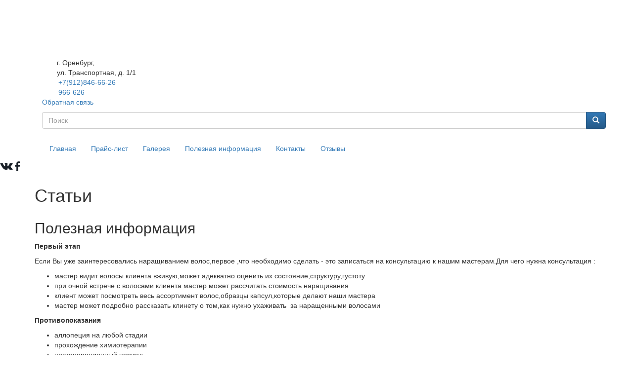

--- FILE ---
content_type: text/html; charset=utf-8
request_url: https://hair-magic56.ru/node/poleznaya-informaciya
body_size: 11277
content:
<!DOCTYPE html>
<html lang="ru" dir="ltr" prefix="og: http://ogp.me/ns# article: http://ogp.me/ns/article# book: http://ogp.me/ns/book# profile: http://ogp.me/ns/profile# video: http://ogp.me/ns/video# product: http://ogp.me/ns/product# content: http://purl.org/rss/1.0/modules/content/ dc: http://purl.org/dc/terms/ foaf: http://xmlns.com/foaf/0.1/ rdfs: http://www.w3.org/2000/01/rdf-schema# sioc: http://rdfs.org/sioc/ns# sioct: http://rdfs.org/sioc/types# skos: http://www.w3.org/2004/02/skos/core# xsd: http://www.w3.org/2001/XMLSchema#">
<head>
  <link rel="profile" href="http://www.w3.org/1999/xhtml/vocab" />
  <meta name="viewport" content="width=device-width, initial-scale=1.0">
  <meta http-equiv="Content-Type" content="text/html; charset=utf-8" />
<link rel="shortcut icon" href="https://hair-magic56.ru/sites/default/files/ponytail-hair.png" type="image/png" />
<meta name="description" content="Полезная информация по наращиванию волос в Оренбурге. Салон Магия волос." />
<meta name="generator" content="Drupal 7 (http://drupal.org)" />
<link rel="canonical" href="https://hair-magic56.ru/node/poleznaya-informaciya" />
<link rel="shortlink" href="https://hair-magic56.ru/node/poleznaya-informaciya" />
<meta property="og:site_name" content="Магия волос" />
<meta property="og:type" content="article" />
<meta property="og:url" content="https://hair-magic56.ru/node/poleznaya-informaciya" />
<meta property="og:title" content="Статьи" />
  <title>Статьи | Магия волос</title>
  
  <style>
@import url("https://hair-magic56.ru/modules/system/system.base.css?szxvk2");
</style>
<style>
@import url("https://hair-magic56.ru/sites/all/modules/jquery_update/replace/ui/themes/base/minified/jquery.ui.core.min.css?szxvk2");
@import url("https://hair-magic56.ru/sites/all/modules/jquery_update/replace/ui/themes/base/minified/jquery.ui.theme.min.css?szxvk2");
</style>
<style>
@import url("https://hair-magic56.ru/sites/all/modules/calendar/css/calendar_multiday.css?szxvk2");
@import url("https://hair-magic56.ru/sites/all/modules/colorbox_node/colorbox_node.css?szxvk2");
@import url("https://hair-magic56.ru/sites/all/modules/commerce_add_to_cart_confirmation/css/commerce_add_to_cart_confirmation.css?szxvk2");
@import url("https://hair-magic56.ru/sites/all/modules/commerce_ajax_cart/css/commerce_ajax_cart.css?szxvk2");
@import url("https://hair-magic56.ru/sites/all/modules/date/date_api/date.css?szxvk2");
@import url("https://hair-magic56.ru/sites/all/modules/date/date_popup/themes/datepicker.1.7.css?szxvk2");
@import url("https://hair-magic56.ru/modules/field/theme/field.css?szxvk2");
@import url("https://hair-magic56.ru/modules/node/node.css?szxvk2");
@import url("https://hair-magic56.ru/sites/all/modules/youtube/css/youtube.css?szxvk2");
@import url("https://hair-magic56.ru/sites/all/modules/views/css/views.css?szxvk2");
@import url("https://hair-magic56.ru/sites/all/modules/back_to_top/css/back_to_top.css?szxvk2");
@import url("https://hair-magic56.ru/sites/all/modules/ckeditor/css/ckeditor.css?szxvk2");
</style>
<style>
@import url("https://hair-magic56.ru/sites/all/libraries/colorbox/example3/colorbox.css?szxvk2");
@import url("https://hair-magic56.ru/sites/all/modules/ctools/css/ctools.css?szxvk2");
</style>
<link type="text/css" rel="stylesheet" href="//cdn.jsdelivr.net/bootstrap/3.3.5/css/bootstrap.css" media="all" />
<link type="text/css" rel="stylesheet" href="//cdn.jsdelivr.net/bootstrap/3.3.5/css/bootstrap-theme.css" media="all" />
<style>
@import url("https://hair-magic56.ru/sites/all/themes/bootstrap/css/3.3.5/overrides.min.css?szxvk2");
@import url("https://hair-magic56.ru/sites/all/themes/bootstrap/css/slick.css?szxvk2");
@import url("https://hair-magic56.ru/sites/all/themes/bootstrap/style.css?szxvk2");
@import url("https://hair-magic56.ru/sites/all/themes/bootstrap/res.css?szxvk2");
</style>
  <link href="https://fonts.googleapis.com/css?family=PT+Sans:400,700" rel="stylesheet">
  <link rel="preconnect" href="https://fonts.googleapis.com">
  <link rel="preconnect" href="https://fonts.gstatic.com" crossorigin>
  <link href="https://fonts.googleapis.com/css2?family=Montserrat:ital,wght@0,100;0,200;0,300;0,400;0,500;0,600;0,700;0,800;0,900;1,100;1,200;1,300;1,400;1,500;1,600;1,700;1,800;1,900&display=swap" rel="stylesheet">
  <link href="https://fonts.googleapis.com/css2?family=Marck+Script&display=swap" rel="stylesheet">
  <!-- HTML5 element support for IE6-8 -->
  <!--[if lt IE 9]>
    <script src="https://cdn.jsdelivr.net/html5shiv/3.7.3/html5shiv-printshiv.min.js"></script>
  <![endif]-->
  <script src="//code.jquery.com/jquery-1.10.2.min.js"></script>
<script>window.jQuery || document.write("<script src='/sites/all/modules/jquery_update/replace/jquery/1.10/jquery.min.js'>\x3C/script>")</script>
<script src="https://hair-magic56.ru/misc/jquery-extend-3.4.0.js?v=1.10.2"></script>
<script src="https://hair-magic56.ru/misc/jquery-html-prefilter-3.5.0-backport.js?v=1.10.2"></script>
<script src="https://hair-magic56.ru/misc/jquery.once.js?v=1.2"></script>
<script src="https://hair-magic56.ru/misc/drupal.js?szxvk2"></script>
<script src="https://hair-magic56.ru/misc/ui/jquery.ui.position-1.13.0-backport.js?v=1.10.2"></script>
<script src="//code.jquery.com/ui/1.10.2/jquery-ui.min.js"></script>
<script>window.jQuery.ui || document.write("<script src='/sites/all/modules/jquery_update/replace/ui/ui/minified/jquery-ui.min.js'>\x3C/script>")</script>
<script src="https://hair-magic56.ru/misc/form-single-submit.js?v=7.99"></script>
<script src="https://hair-magic56.ru/misc/ajax.js?v=7.99"></script>
<script src="https://hair-magic56.ru/sites/all/modules/jquery_update/js/jquery_update.js?v=0.0.1"></script>
<script src="//cdn.jsdelivr.net/bootstrap/3.3.5/js/bootstrap.js"></script>
<script src="https://hair-magic56.ru/sites/all/modules/admin_menu/admin_devel/admin_devel.js?szxvk2"></script>
<script src="https://hair-magic56.ru/sites/all/modules/commerce_add_to_cart_confirmation/js/commerce_add_to_cart_confirmation.js?szxvk2"></script>
<script src="https://hair-magic56.ru/sites/all/modules/entityreference/js/entityreference.js?szxvk2"></script>
<script src="https://hair-magic56.ru/sites/all/modules/back_to_top/js/back_to_top.js?szxvk2"></script>
<script src="https://hair-magic56.ru/sites/default/files/languages/ru_brrzVok6SAqKpyQr6VksLJ2rgTta4RN-9UiHMGq2sAw.js?szxvk2"></script>
<script src="https://hair-magic56.ru/sites/all/libraries/colorbox/jquery.colorbox-min.js?szxvk2"></script>
<script src="https://hair-magic56.ru/sites/all/modules/colorbox/js/colorbox.js?szxvk2"></script>
<script src="https://hair-magic56.ru/sites/all/modules/colorbox/js/colorbox_load.js?szxvk2"></script>
<script src="https://hair-magic56.ru/sites/all/modules/colorbox/js/colorbox_inline.js?szxvk2"></script>
<script src="https://hair-magic56.ru/sites/all/modules/field_group/field_group.js?szxvk2"></script>
<script src="https://hair-magic56.ru/sites/all/themes/bootstrap/js/misc/_progress.js?v=7.99"></script>
<script src="https://hair-magic56.ru/sites/all/modules/colorbox_node/colorbox_node.js?szxvk2"></script>
<script src="https://hair-magic56.ru/sites/all/themes/bootstrap/js/slick.min.js?szxvk2"></script>
<script src="https://hair-magic56.ru/sites/all/themes/bootstrap/vk.js?szxvk2"></script>
<script src="https://hair-magic56.ru/sites/all/themes/bootstrap/js/misc/ajax.js?szxvk2"></script>
<script>jQuery.extend(Drupal.settings, {"basePath":"\/","pathPrefix":"","setHasJsCookie":0,"ajaxPageState":{"theme":"bootstrap","theme_token":"ICLiWwfuIB7rKwa-0LRJCUKFFLVD3KzvP3cXvbJKjb8","jquery_version":"1.10","js":{"sites\/all\/modules\/commerce_ajax_cart\/js\/commerce_ajax_cart.js":1,"sites\/all\/themes\/bootstrap\/js\/bootstrap.js":1,"\/\/code.jquery.com\/jquery-1.10.2.min.js":1,"0":1,"misc\/jquery-extend-3.4.0.js":1,"misc\/jquery-html-prefilter-3.5.0-backport.js":1,"misc\/jquery.once.js":1,"misc\/drupal.js":1,"misc\/ui\/jquery.ui.position-1.13.0-backport.js":1,"\/\/code.jquery.com\/ui\/1.10.2\/jquery-ui.min.js":1,"1":1,"misc\/form-single-submit.js":1,"misc\/ajax.js":1,"sites\/all\/modules\/jquery_update\/js\/jquery_update.js":1,"\/\/cdn.jsdelivr.net\/bootstrap\/3.3.5\/js\/bootstrap.js":1,"sites\/all\/modules\/admin_menu\/admin_devel\/admin_devel.js":1,"sites\/all\/modules\/commerce_add_to_cart_confirmation\/js\/commerce_add_to_cart_confirmation.js":1,"sites\/all\/modules\/entityreference\/js\/entityreference.js":1,"sites\/all\/modules\/back_to_top\/js\/back_to_top.js":1,"public:\/\/languages\/ru_brrzVok6SAqKpyQr6VksLJ2rgTta4RN-9UiHMGq2sAw.js":1,"sites\/all\/libraries\/colorbox\/jquery.colorbox-min.js":1,"sites\/all\/modules\/colorbox\/js\/colorbox.js":1,"sites\/all\/modules\/colorbox\/js\/colorbox_load.js":1,"sites\/all\/modules\/colorbox\/js\/colorbox_inline.js":1,"sites\/all\/modules\/field_group\/field_group.js":1,"sites\/all\/themes\/bootstrap\/js\/misc\/_progress.js":1,"sites\/all\/modules\/colorbox_node\/colorbox_node.js":1,"sites\/all\/themes\/bootstrap\/js\/slick.min.js":1,"sites\/all\/themes\/bootstrap\/vk.js":1,"sites\/all\/themes\/bootstrap\/js\/misc\/ajax.js":1},"css":{"modules\/system\/system.base.css":1,"misc\/ui\/jquery.ui.core.css":1,"misc\/ui\/jquery.ui.theme.css":1,"sites\/all\/modules\/calendar\/css\/calendar_multiday.css":1,"sites\/all\/modules\/colorbox_node\/colorbox_node.css":1,"sites\/all\/modules\/commerce_add_to_cart_confirmation\/css\/commerce_add_to_cart_confirmation.css":1,"sites\/all\/modules\/commerce_ajax_cart\/css\/commerce_ajax_cart.css":1,"sites\/all\/modules\/date\/date_api\/date.css":1,"sites\/all\/modules\/date\/date_popup\/themes\/datepicker.1.7.css":1,"modules\/field\/theme\/field.css":1,"modules\/node\/node.css":1,"sites\/all\/modules\/youtube\/css\/youtube.css":1,"sites\/all\/modules\/views\/css\/views.css":1,"sites\/all\/modules\/back_to_top\/css\/back_to_top.css":1,"sites\/all\/modules\/ckeditor\/css\/ckeditor.css":1,"sites\/all\/libraries\/colorbox\/example3\/colorbox.css":1,"sites\/all\/modules\/ctools\/css\/ctools.css":1,"\/\/cdn.jsdelivr.net\/bootstrap\/3.3.5\/css\/bootstrap.css":1,"\/\/cdn.jsdelivr.net\/bootstrap\/3.3.5\/css\/bootstrap-theme.css":1,"sites\/all\/themes\/bootstrap\/css\/3.3.5\/overrides.min.css":1,"sites\/all\/themes\/bootstrap\/css\/slick.css":1,"sites\/all\/themes\/bootstrap\/style.css":1,"sites\/all\/themes\/bootstrap\/res.css":1}},"colorbox":{"transition":"elastic","speed":"250","opacity":"0.75","slideshow":true,"slideshowAuto":false,"slideshowSpeed":"2500","slideshowStart":"\u0417\u0430\u043f\u0443\u0441\u0442\u0438\u0442\u044c \u0441\u043b\u0430\u0439\u0434-\u0448\u043e\u0443","slideshowStop":"\u041e\u0441\u0442\u0430\u043d\u043e\u0432\u0438\u0442\u044c \u0441\u043b\u0430\u0439\u0434-\u0448\u043e\u0443","current":"{current} of {total}","previous":"\u00ab \u041d\u0430\u0437\u0430\u0434","next":"\u0412\u043f\u0435\u0440\u0435\u0434 \u00bb","close":"\u0417\u0430\u043a\u0440\u044b\u0442\u044c","overlayClose":true,"returnFocus":true,"maxWidth":"100%","maxHeight":"98%","initialWidth":"300","initialHeight":"250","fixed":true,"scrolling":true,"mobiledetect":false,"mobiledevicewidth":"480px"},"jcarousel":{"ajaxPath":"\/jcarousel\/ajax\/views"},"facetapi":{"view_args":{"articles:page":[]},"exposed_input":{"articles:page":[]},"view_path":{"articles:page":"node\/poleznaya-informaciya"},"view_dom_id":{"articles:page":"b9e1c96290b7117848c74dfafa36dc7d"}},"field_group":{"div":"teaser"},"back_to_top":{"back_to_top_button_trigger":"50","back_to_top_button_text":"Back to top","#attached":{"library":[["system","ui"]]}},"urlIsAjaxTrusted":{"\/node\/poleznaya-informaciya":true},"colorbox_node":{"width":"600px","height":"600px"},"commerce_ajax_cart":{"position":{"my":"left top","at":"left bottom","collision":""},"update_url":"\/cart\/ajax\/update","update_url_block":"\/cart\/ajax\/block","ajax_url":"\/cart\/ajax","text":"There is no product in your cart"},"bootstrap":{"anchorsFix":"0","anchorsSmoothScrolling":"0","formHasError":1,"popoverEnabled":1,"popoverOptions":{"animation":1,"html":0,"placement":"right","selector":"","trigger":"click","triggerAutoclose":1,"title":"","content":"","delay":0,"container":"body"},"tooltipEnabled":1,"tooltipOptions":{"animation":1,"html":0,"placement":"auto left","selector":"","trigger":"hover focus","delay":0,"container":"body"}}});</script>
</head>
<body class="html not-front not-logged-in no-sidebars page-node page-node-poleznaya-informaciya i18n-ru">
  <div id="skip-link">
    <a href="#main-content" class="element-invisible element-focusable">Перейти к основному содержанию</a>
  </div>
    
<header id="navbar">
  <div class="header_block">
    <div class="container">
      <div class="navbar-header">
                  <button type="button" class="navbar-toggle" data-toggle="collapse" data-target="#navbar-collapse">
            <span class="sr-only">Toggle navigation</span>
            <span class="icon-bar"></span>
            <span class="icon-bar"></span>
            <span class="icon-bar"></span>
          </button>
              </div>    
      <div class="container">
          <div class="region region-header">
    <section id="block-block-10" class="block block-block clearfix">

      
  <p><a href="/"><img alt="" src="/ckfinder/userfiles/images/logo-header.png" /></a></p>

</section>
<section id="block-block-12" class="block block-block clearfix">

      
  <table cellpadding="1" cellspacing="1">
<tbody>
<tr>
<td><img alt="" src="/ckfinder/userfiles/images/geo.png" style="height:40px; width:30px" /></td>
<td>г. Оренбург,<br />
			ул. Транспортная, д. 1/1</td>
</tr>
</tbody>
</table>

</section>
<section id="block-block-13" class="block block-block clearfix">

      
  <table cellpadding="1" cellspacing="1">
<tbody>
<tr>
<td><img alt="" src="/ckfinder/userfiles/images/phone.png" style="height:35px; width:33px" /></td>
<td><a class="phone" href="tel:+79128466626">+7(912)846-66-26</a><br />
			<a class="phone" href="tel:+73532966626">966-626</a></td>
</tr>
</tbody>
</table>

</section>
<section id="block-block-14" class="block block-block clearfix">

      
  <p><a class="art-button colorbox-node" href="/content/ostavte-zayavku?width=350&amp;height=400">Обратная связь</a></p>

</section>
<section id="block-search-form" class="block block-search clearfix">

      
  <form class="form-search content-search" action="/node/poleznaya-informaciya" method="post" id="search-block-form" accept-charset="UTF-8"><div><div>
      <div class="element-invisible">Форма поиска</div>
    <div class="input-group"><input title="Введите ключевые слова для поиска." placeholder="Поиск" class="form-control form-text" type="text" id="edit-search-block-form--2" name="search_block_form" value="" size="15" maxlength="128" /><span class="input-group-btn"><button type="submit" class="btn btn-primary"><span class="icon glyphicon glyphicon-search" aria-hidden="true"></span>
</button></span></div><div class="form-actions form-wrapper form-group" id="edit-actions"><button class="element-invisible btn btn-default form-submit" type="submit" id="edit-submit" name="op" value="Поиск">Поиск</button>
</div><input type="hidden" name="form_build_id" value="form-BAL1jU4TN609uwpa2ZR__mz6YpG2xOBoS1daUotWHzg" />
<input type="hidden" name="form_id" value="search_block_form" />
</div>
</div></form>
</section>
  </div>
      </div>
      <div class="mainmemu">
                  <div class="navbar-collapse collapse" id="navbar-collapse">
            <nav role="navigation">
                              <ul class="menu nav navbar-nav"><li class="first leaf"><a href="/" title="">Главная</a></li>
<li class="leaf"><a href="/node/prays-list">Прайс-лист</a></li>
<li class="leaf"><a href="/node/galereya">Галерея</a></li>
<li class="leaf active-trail active"><a href="/node/poleznaya-informaciya" class="active-trail active">Полезная информация</a></li>
<li class="leaf"><a href="/node/kontakty">Контакты</a></li>
<li class="last leaf"><a href="/reviews">Отзывы</a></li>
</ul>                          </nav>
          </div>
                      </div>
    </div>
  </div>
      <div id="banner1">
        <div class="region region-banner1">
    <section id="block-block-11" class="block block-block clearfix">

      
  <p><a href="https://vk.com/hairmagic56" target="_blank"><img alt="" src="/ckfinder/userfiles/images/vk.png" /></a>&nbsp;<a href="https://m.facebook.com/hairmagic56/?ref=bookmarks" target="_blank"><img alt="" src="/ckfinder/userfiles/images/f.png" /></a></p>

</section>
  </div>
	  </div>
  
</header>



<div class="main">
<div class="main-container container">

  <div class="row">

    
    <section class="col-sm-12">
                  <a id="main-content"></a>
                    <h1>Статьи</h1>
                                                          <div class="region region-content">
    <section id="block-block-19" class="block block-block clearfix">

        <h2 class="block-title">Полезная информация</h2>
    
  <p><strong>Первый этап</strong></p>
<p>Если Вы уже заинтересовались наращиванием волос,первое ,что необходимо сделать - это записаться на консультацию к нашим мастерам.Для чего нужна консультация :</p>
<ul>
<li>мастер видит волосы клиента вживую,может адекватно оценить их состояние,структуру,густоту</li>
<li>при очной встрече с волосами клиента мастер может рассчитать стоимость наращивания</li>
<li>клиент может посмотреть весь ассортимент волос,образцы капсул,которые делают наши мастера&nbsp;</li>
<li>мастер может подробно рассказать клинету о том,как нужно ухаживать&nbsp; за наращенными волосами</li>
</ul>
<p><strong>Противопоказания</strong></p>
<ul>
<li>аллопеция на любой стадии</li>
<li>прохождение химиотерапии</li>
<li>постоперационный период</li>
<li>резкий гормональный сбой</li>
<li>любое кожное заболевание в области волосистой части головы</li>
<li>повышенная чувствительность&nbsp; кожи головы</li>
<li>низкий болевой порог&nbsp;</li>
</ul>
<p><strong>Как ухаживать за волосами после наращивания:</strong></p>
<ul>
<li>Не стоит мыть волосы в первый день после наращивания</li>
<li>Мыть голову следует только в вертикальном положении ,не запрокидывая вниз голову</li>
<li>Использование увлажняющих средств (масок, масел, гелей и пр.) приемлемо только по длине волос. Состав&nbsp;не должен попадать на кератиновые капсулы,&nbsp;это может привести к размягчению кератина и потере прядей донорских волос.</li>
<li>После мытья головы вытирать волосы следует промакивающими движениями, без скручивания.</li>
<li>Перед сном следует заплести волосы в косу,не ложиться спать с влажными волосами!</li>
<li>Расчесывать волосы следует специальной силиконовой расческой,которая&nbsp;не травмирует капсулы и не рвет волосы,если они запутались</li>
<li>Волосы можно сушить феном,выпрямлять утюжком,завивать плойкой,но не задевая горячими приборами капсулы</li>
</ul>

</section>
<section id="block-system-main" class="block block-system clearfix">

      
  <div class="view view-articles view-id-articles view-display-id-page view-dom-id-b9e1c96290b7117848c74dfafa36dc7d">
        
  
  
      <div class="view-content">
        <div class="views-row views-row-1 views-row-odd views-row-first">
    <div  about="/article/plyusy-i-minusy-narashchivaniya-volos" typeof="sioc:Item foaf:Document" class="ds-1col node node-article node-teaser view-mode-teaser clearfix">

  
  <div class="group-right field-group-div"><div class="field field-name-title field-type-ds field-label-hidden"><div class="field-items"><div class="field-item even" property="dc:title"><h2>Плюсы и минусы наращивания волос</h2></div></div></div><div class="field field-name-body field-type-text-with-summary field-label-hidden"><div class="field-items"><div class="field-item even" property="content:encoded"><p>В поиске идеаль<img alt="Наращивание волос в Оренбурге" src="/ckfinder/userfiles/images/narashchivanie-volos(2).png" style="float:left; height:267px; margin:10px 14px; width:400px" />ного образа многие обращаются к наращиванию волос, стремясь к удлинению или увеличению объема своей прически. Однако перед тем, как решиться на этот шаг, стоит взвесить все за и против. Рассмотрим, стоит ли наращивать волосы, и какие факторы следует учитывать при принятии решения.</p>
<h2><span style="font-size:16px"><strong>Плюсы наращивания волос:</strong></span></h2>
<p><strong>Увеличение объема и длины:</strong> Наращенные волосы могут значительно увеличить объем прически и добавить желаемой длины. Это особенно актуально для тех, кто мечтает о густых и длинных волосах, но столкнулся с проблемой их медленного роста.</p></div></div></div><div class="field field-name-post-date field-type-ds field-label-inline clearfix"><div class="field-label">Дата публикации:&nbsp;</div><div class="field-items"><div class="field-item even">07-03-2024</div></div></div><div class="field field-name-node-link field-type-ds field-label-hidden"><div class="field-items"><div class="field-item even"><a href="/article/plyusy-i-minusy-narashchivaniya-volos" class="art-button">Подробнее</a></div></div></div></div></div>

  </div>
  <div class="views-row views-row-2 views-row-even">
    <div  about="/article/sekrety-sochetaniya-cveta-pri-narashchivanii-volos" typeof="sioc:Item foaf:Document" class="ds-1col node node-article node-teaser view-mode-teaser clearfix">

  
  <div class="group-right field-group-div"><div class="field field-name-title field-type-ds field-label-hidden"><div class="field-items"><div class="field-item even" property="dc:title"><h2>Секреты сочетания цвета при наращивании волос</h2></div></div></div><div class="field field-name-body field-type-text-with-summary field-label-hidden"><div class="field-items"><div class="field-item even" property="content:encoded"><p>В мире моды и стиля цвет волос играет важнейшую роль, определяя общий облик и выражая индивидуальность. Для тех, кто прибегает к наращиванию волос, правильный выбор цвета — ключ к созданию гармон<img alt="" src="/ckfinder/userfiles/images/6526.png" style="float:right; height:199px; width:300px" />ичного и неповторимого образа. Давайте рассмотрим несколько секретов, которые помогут вам выбрать подходящий цвет наращенных волос и достичь идеального сочетания с вашим стилем.</p></div></div></div><div class="field field-name-post-date field-type-ds field-label-inline clearfix"><div class="field-label">Дата публикации:&nbsp;</div><div class="field-items"><div class="field-item even">08-12-2023</div></div></div><div class="field field-name-node-link field-type-ds field-label-hidden"><div class="field-items"><div class="field-item even"><a href="/article/sekrety-sochetaniya-cveta-pri-narashchivanii-volos" class="art-button">Подробнее</a></div></div></div></div></div>

  </div>
  <div class="views-row views-row-3 views-row-odd">
    <div  about="/article/pokrasit-volosy-potom-narastit" typeof="sioc:Item foaf:Document" class="ds-1col node node-article node-teaser view-mode-teaser clearfix">

  
  <div class="group-right field-group-div"><div class="field field-name-title field-type-ds field-label-hidden"><div class="field-items"><div class="field-item even" property="dc:title"><h2>Покрасить волосы, а потом нарастить?</h2></div></div></div><div class="field field-name-body field-type-text-with-summary field-label-hidden"><div class="field-items"><div class="field-item even" property="content:encoded"><p><img alt="" src="/ckfinder/userfiles/images/narasORokras.png" style="float:left; height:300px; margin-left:15px; margin-right:15px; width:300px" />Обилие парикмахерских услуг позволяет создавать яркий, стильный и уникальный образ. Наращивание волос - популярная процедура по преображению внешности. С ее помощью можно не только подчеркнуть, но и открыть у себя новые черты лица, и за счет этого сделать его выразительным. Помимо этого приобретенная густота и длина волос придает уверенности их обладательнице, что не может не сказаться положительно на общем внешнем виде и подаче себя.</p>
<p>Однако существует ряд вопросов, которые могут останавливать на пути к желаемой длине волос. Один из самых волнующих –  «Что следует делать сначала: нарастить волосы, а потом покрасить или наоборот?»</p></div></div></div><div class="field field-name-post-date field-type-ds field-label-inline clearfix"><div class="field-label">Дата публикации:&nbsp;</div><div class="field-items"><div class="field-item even">06-04-2023</div></div></div><div class="field field-name-node-link field-type-ds field-label-hidden"><div class="field-items"><div class="field-item even"><a href="/article/pokrasit-volosy-potom-narastit" class="art-button">Подробнее</a></div></div></div></div></div>

  </div>
  <div class="views-row views-row-4 views-row-even">
    <div  about="/article/zametny-li-narashchennye-volosy" typeof="sioc:Item foaf:Document" class="ds-1col node node-article node-teaser view-mode-teaser clearfix">

  
  <div class="group-right field-group-div"><div class="field field-name-title field-type-ds field-label-hidden"><div class="field-items"><div class="field-item even" property="dc:title"><h2>Заметны ли наращенные волосы?</h2></div></div></div><div class="field field-name-body field-type-text-with-summary field-label-hidden"><div class="field-items"><div class="field-item even" property="content:encoded"><p><img alt="" src="/ckfinder/userfiles/images/hair21.png" style="float:right; height:229px; width:400px" />Прежде чем решиться на наращивание, многие девушки задаются вопросом, насколько заметны наращенные волосы, и не будут ли видны капсулы. Развенчиваем мифы и рассказываем, в каких ситуациях действительно могут быть видны капсулы.</p>
<p>Итак, видны ли после наращивания капсулы в волосах? Короткий ответ: нет. И вот почему:</p>
<p>Если вы собираетесь делать капсульное наращивание, помните о том, что волосы крепятся небольшими прядями, а значит, и капсулы, которые их удерживают — совсем маленькие. К тому же обычно они подбираются под цвет волос, поэтому чтобы заметить их, нужно как следует присматриваться и знать, что искать.</p></div></div></div><div class="field field-name-post-date field-type-ds field-label-inline clearfix"><div class="field-label">Дата публикации:&nbsp;</div><div class="field-items"><div class="field-item even">19-09-2022</div></div></div><div class="field field-name-node-link field-type-ds field-label-hidden"><div class="field-items"><div class="field-item even"><a href="/article/zametny-li-narashchennye-volosy" class="art-button">Подробнее</a></div></div></div></div></div>

  </div>
  <div class="views-row views-row-5 views-row-odd">
    <div  about="/article/srok-sluzhby-narashchennyh-volos" typeof="sioc:Item foaf:Document" class="ds-1col node node-article node-teaser view-mode-teaser clearfix">

  
  <div class="group-right field-group-div"><div class="field field-name-title field-type-ds field-label-hidden"><div class="field-items"><div class="field-item even" property="dc:title"><h2>Срок службы наращенных волос</h2></div></div></div><div class="field field-name-body field-type-text-with-summary field-label-hidden"><div class="field-items"><div class="field-item even" property="content:encoded"><p><img alt="" src="/ckfinder/userfiles/images/hair_extensions11.png" style="float:left; height:229px; margin-left:10px; margin-right:10px; width:400px" />Мы уже знаем, что то, сколько прослужат наращенные волосы, во многом зависит от правильного ухода и опыта специалиста, который делает наращивание. Разумеется, чтобы долго прослужить, волосы должны быть качественными, а мастер должен разбираться в своей работе.</p>
<p>Но не только эти параметры влияют на срок службы волос — он меняется в зависимости от выбранной техники наращивания или даже от текстуры собственных волос. Вот что влияет на срок службы наращенных волос:</p></div></div></div><div class="field field-name-post-date field-type-ds field-label-inline clearfix"><div class="field-label">Дата публикации:&nbsp;</div><div class="field-items"><div class="field-item even">07-09-2022</div></div></div><div class="field field-name-node-link field-type-ds field-label-hidden"><div class="field-items"><div class="field-item even"><a href="/article/srok-sluzhby-narashchennyh-volos" class="art-button">Подробнее</a></div></div></div></div></div>

  </div>
  <div class="views-row views-row-6 views-row-even">
    <div  about="/article/nuzhen-li-narashchennym-volosam-uhod" typeof="sioc:Item foaf:Document" class="ds-1col node node-article node-teaser view-mode-teaser clearfix">

  
  <div class="group-right field-group-div"><div class="field field-name-title field-type-ds field-label-hidden"><div class="field-items"><div class="field-item even" property="dc:title"><h2>Нужен ли наращенным волосам уход</h2></div></div></div><div class="field field-name-body field-type-text-with-summary field-label-hidden"><div class="field-items"><div class="field-item even" property="content:encoded"><p><img alt="уход за наращенными волосами" src="/ckfinder/userfiles/images/hair_extensions1.png" style="float:right; height:225px; width:400px" />Наращенные волосы не получают питания и поэтому изначально слабее «родных» волос, а потому требуют должного ухода — без него никакое наращивание не прослужит долго. Делимся советами, как продлить срок жизни наращенных волос.</p></div></div></div><div class="field field-name-post-date field-type-ds field-label-inline clearfix"><div class="field-label">Дата публикации:&nbsp;</div><div class="field-items"><div class="field-item even">02-08-2022</div></div></div><div class="field field-name-node-link field-type-ds field-label-hidden"><div class="field-items"><div class="field-item even"><a href="/article/nuzhen-li-narashchennym-volosam-uhod" class="art-button">Подробнее</a></div></div></div></div></div>

  </div>
  <div class="views-row views-row-7 views-row-odd">
    <div  about="/article/kakimi-rascheskami-mozhno-polzovatsya-posle-narashchivaniya" typeof="sioc:Item foaf:Document" class="ds-1col node node-article node-teaser view-mode-teaser clearfix">

  
  <div class="group-right field-group-div"><div class="field field-name-title field-type-ds field-label-hidden"><div class="field-items"><div class="field-item even" property="dc:title"><h2>Какими расческами можно пользоваться после наращивания</h2></div></div></div><div class="field field-name-body field-type-text-with-summary field-label-hidden"><div class="field-items"><div class="field-item even" property="content:encoded"><p><img alt="" src="/ckfinder/userfiles/images/hairbrush.png" style="float:left; height:250px; margin-left:5px; margin-right:5px; width:400px" />Наращивание волос — это не только красивые, длинные и густые волосы, но и определенная ответственность за их состояние. Мастер может провести процедуру наращивания, но ухаживать за ними уже вам. Одна из обязательных ступеней ухода — это расчесывание волос. Чтобы волосы сохраняли прежний ухоженный вид, расчесывать их необходимо регулярно, 3-4 раза в день, но не так, как привыкли многие. </p>
<p>Первое, о чем мы обязаны сказать: от старой расчески, скорее всего, придется избавиться. Наращенным прядям не подойдут расчески из пластика и металла: они повреждают капсулы, из-за чего волосы могут начать выпадать. Также у расчески не должно быть массажных шариков на конце: они могут зацепиться за капсулы.</p></div></div></div><div class="field field-name-post-date field-type-ds field-label-inline clearfix"><div class="field-label">Дата публикации:&nbsp;</div><div class="field-items"><div class="field-item even">26-07-2022</div></div></div><div class="field field-name-node-link field-type-ds field-label-hidden"><div class="field-items"><div class="field-item even"><a href="/article/kakimi-rascheskami-mozhno-polzovatsya-posle-narashchivaniya" class="art-button">Подробнее</a></div></div></div></div></div>

  </div>
  <div class="views-row views-row-8 views-row-even">
    <div  about="/node/skolko-stoit-narastit-volosy-v-orenburge" typeof="sioc:Item foaf:Document" class="ds-1col node node-article node-teaser view-mode-teaser clearfix">

  
  <div class="group-right field-group-div"><div class="field field-name-title field-type-ds field-label-hidden"><div class="field-items"><div class="field-item even" property="dc:title"><h2>Наращивание волос в Оренбурге - цены</h2></div></div></div><div class="field field-name-body field-type-text-with-summary field-label-hidden"><div class="field-items"><div class="field-item even" property="content:encoded"><p><img alt="Стоимость наращивания волос" src="/ckfinder/userfiles/images/7887.jpg" style="float:right; height:250px; margin-left:10px; margin-right:10px; width:400px" />Давайте разберемся в вопросе «сколько стоит нарастить волосы в Оренбурге?» вместе с салоном «Magic Studio».</p>
<p>Цена на наращивание волос зависит от нескольких важных факторов:</p>
<ul><li>стоимость работа мастера</li>
<li>категория донорских волос</li>
<li>желаемая длина</li>
</ul><p>Для того чтобы дать окончательный и полный ответ на вопрос «сколько стоит наращивание волос» необходимо разобраться в каждом пункте.</p></div></div></div><div class="field field-name-post-date field-type-ds field-label-inline clearfix"><div class="field-label">Дата публикации:&nbsp;</div><div class="field-items"><div class="field-item even">03-02-2016</div></div></div><div class="field field-name-node-link field-type-ds field-label-hidden"><div class="field-items"><div class="field-item even"><a href="/node/skolko-stoit-narastit-volosy-v-orenburge" class="art-button">Подробнее</a></div></div></div></div></div>

  </div>
  <div class="views-row views-row-9 views-row-odd">
    <div  about="/node/narashchivanie-volos-vred-ili-polza" typeof="sioc:Item foaf:Document" class="ds-1col node node-article node-teaser view-mode-teaser clearfix">

  
  <div class="group-right field-group-div"><div class="field field-name-title field-type-ds field-label-hidden"><div class="field-items"><div class="field-item even" property="dc:title"><h2>Наращивание волос: вред или польза?</h2></div></div></div><div class="field field-name-body field-type-text-with-summary field-label-hidden"><div class="field-items"><div class="field-item even" property="content:encoded"><p><img alt="" src="/ckfinder/userfiles/images/546.jpg" style="float:right; height:266px; margin-left:10px; margin-right:10px; width:400px" />Очень много протеворечивых отзывов о наращивании волос...</p>
<p>Если вы введете в поисковую строку фразу «наращенные волосы вред» вы увидите множество неприятных фотографий и скорее всего плохих отзывов. Но справедливы ли они? В этом вопросе стоит разобраться.</p>
<p>К последствиям наращивания чаще всего относят чрезмерное выпадение волос,частичное облысение,болевые ощущения.И такие проблемы действительно могут возникнуть, но только при некачественном наращивании,неправильном домашнем уходе.Мастер при наращивании должден соблюдать вcе нюансы техники  наращивания ,чтобы не  перегрузить волосы клиента.</p>
<p>Результатом наращивания волос должен стать прекрасный визуальный эффект, комфортные ощущения.</p></div></div></div><div class="field field-name-post-date field-type-ds field-label-inline clearfix"><div class="field-label">Дата публикации:&nbsp;</div><div class="field-items"><div class="field-item even">03-02-2016</div></div></div><div class="field field-name-node-link field-type-ds field-label-hidden"><div class="field-items"><div class="field-item even"><a href="/node/narashchivanie-volos-vred-ili-polza" class="art-button">Подробнее</a></div></div></div></div></div>

  </div>
  <div class="views-row views-row-10 views-row-even views-row-last">
    <div  about="/node/kupit-naturalnye-volosy-slavyanskie-klassa-lux" typeof="sioc:Item foaf:Document" class="ds-1col node node-article node-teaser view-mode-teaser clearfix">

  
  <div class="group-right field-group-div"><div class="field field-name-title field-type-ds field-label-hidden"><div class="field-items"><div class="field-item even" property="dc:title"><h2>Купить натуральные волосы, славянские класса &quot;Lux&quot;</h2></div></div></div><div class="field field-name-body field-type-text-with-summary field-label-hidden"><div class="field-items"><div class="field-item even" property="content:encoded"><p><img alt="" src="/ckfinder/userfiles/images/1445889776_volosy1.jpg" style="float:left; height:267px; margin-left:10px; margin-right:10px; width:400px" />В Оренбурге <strong>купить натуральные волосы</strong> хорошего качества вы можете в Magic studio. Мы предлагаем своим покупательницам славянские волосы,а так детские и южно-русские.</p>
<p>Обратите внимание и на то, что если вы ищите качественные славянские волосы для наращивания, чтобы сэкономить на их покупке у мастера в салоне – мы сделаем вам выгодное предложение в виде бесплатного наращивания у наших опытных мастеров.</p></div></div></div><div class="field field-name-post-date field-type-ds field-label-inline clearfix"><div class="field-label">Дата публикации:&nbsp;</div><div class="field-items"><div class="field-item even">22-12-2015</div></div></div><div class="field field-name-node-link field-type-ds field-label-hidden"><div class="field-items"><div class="field-item even"><a href="/node/kupit-naturalnye-volosy-slavyanskie-klassa-lux" class="art-button">Подробнее</a></div></div></div></div></div>

  </div>
    </div>
  
      <div class="text-center"><ul class="pagination"><li class="active"><span>1</span></li>
<li><a title="На страницу номер 2" href="/node/poleznaya-informaciya?page=1">2</a></li>
<li><a title="На страницу номер 3" href="/node/poleznaya-informaciya?page=2">3</a></li>
<li><a title="На страницу номер 4" href="/node/poleznaya-informaciya?page=3">4</a></li>
<li class="next"><a title="На следующую страницу" href="/node/poleznaya-informaciya?page=1">следующая ›</a></li>
<li class="pager-last"><a title="На последнюю страницу" href="/node/poleznaya-informaciya?page=3">последняя »</a></li>
</ul></div>  
  
  
  
  
</div>
</section>
<section id="block-block-20" class="block block-block clearfix">

      
  <p>Запись на консультацию для расчета стоимости по телефону<br />
<a href="tel:+73532966626">966-626</a></p>

</section>
  </div>
    </section>

    
  </div>
</div>
</div>



<div id="foot">
  <footer class="container">
      <div class="region region-footer">
    <section id="block-block-16" class="block block-block clearfix">

      
  <p><a href="/"><img alt="" src="/ckfinder/userfiles/images/logo-header.png" /></a></p>

</section>
<section id="block-block-17" class="block block-block clearfix">

      
  <table cellpadding="1" cellspacing="1">
<tbody>
<tr>
<td><img alt="" src="/ckfinder/userfiles/images/geo.png" style="height:40px; width:30px" /></td>
<td>г. Оренбург,<br />
			ул. Транспортная, д. 1/1</td>
</tr>
</tbody>
</table>

</section>
<section id="block-block-18" class="block block-block clearfix">

      
  <table cellpadding="1" cellspacing="1">
<tbody>
<tr>
<td><img alt="" src="/ckfinder/userfiles/images/phone.png" style="height:35px; width:33px" /></td>
<td><a class="phone" href="tel:+79128466626">+7(912)846-66-26</a><br />
			<a class="phone" href="tel:+73532966626">966-626</a></td>
</tr>
</tbody>
</table>

</section>
<section id="block-block-22" class="block block-block clearfix">

      
  <p><a class="art-button colorbox-node" href="/content/ostavte-zayavku?width=350&amp;height=400">Обратный звонок</a></p>

</section>
<section id="block-menu-block-1" class="block block-menu-block clearfix">

      
  <div class="menu-block-wrapper menu-block-1 menu-name-main-menu parent-mlid-0 menu-level-1">
  <ul class="menu nav"><li class="first leaf menu-mlid-219"><a href="/" title="">Главная</a></li>
<li class="leaf menu-mlid-7496"><a href="/node/prays-list">Прайс-лист</a></li>
<li class="leaf menu-mlid-7499"><a href="/node/galereya">Галерея</a></li>
<li class="leaf active-trail active menu-mlid-7500 active"><a href="/node/poleznaya-informaciya" class="active-trail active">Полезная информация</a></li>
<li class="leaf menu-mlid-7501"><a href="/node/kontakty">Контакты</a></li>
<li class="last leaf menu-mlid-7528"><a href="/reviews">Отзывы</a></li>
</ul></div>

</section>
<section id="block-block-24" class="block block-block clearfix">

      
  <div class="alert_metrika">
   <div class="container">
     <p><strong>Мы используем Яндекс Метрику</strong></p>
<p>Этот сайт использует сервис веб-аналитики Яндекс Метрика, предоставляемый ООО «ЯНДЕКС», с использованием файлов cookie для анализа пользовательской активности. Собранная информация не идентифицирует вас, но помогает нам улучшить работу сайта. Информация может передаваться и храниться на серверах Яндекса в РФ и ЕЭЗ и будет обработана согласно Условиям использования Яндекс Метрики.</p>
<p>Вы можете отключить cookie в настройках браузера или воспользоваться <a target="_new" href="https://yandex.ru/support/metrika/general/opt-out.html">инструментом отказа</a>. Продолжая пользоваться сайтом, вы соглашаетесь с обработкой данных в рамках ФЗ-152.</p>
<p>Передача персональных данных за границу не осуществляется</p>
  <div class="block-btns">
    <button class="btn btn-primary" id="btn-metrika-yes">Разрешаю</button><button class="btn btn-primary" id="btn-metrika-no">Не разрешаю</button>
  </div>
   </div>
</div>

</section>
  </div>
    <div class="footer-copy">
      <div class="copy">&copy; 2026 Все права защищены. Magic studio.</div>
      <div class="copy-studio">Создание сайтов | <a href="https://webvesta.ru">Веб-студия "Веста"</a></div>
    </div>
  </footer>
  </div>
  <script src="https://hair-magic56.ru/sites/all/modules/commerce_ajax_cart/js/commerce_ajax_cart.js?szxvk2"></script>
<script src="https://hair-magic56.ru/sites/all/themes/bootstrap/js/bootstrap.js?szxvk2"></script>
  <script src="/sites/all/themes/bootstrap/js/js.cookie.min.js"></script>
  <script src="/sites/all/themes/bootstrap/js/metrika.js"></script>
</body>
</html>


--- FILE ---
content_type: application/javascript; charset=UTF-8
request_url: https://hair-magic56.ru/sites/all/themes/bootstrap/js/metrika.js
body_size: 893
content:
// Загружаем сам код счетчика сразу
(function(m,e,t,r,i,k,a){m[i]=m[i]||function(){(m[i].a=m[i].a||[]).push(arguments)};
m[i].l=1*new Date();k=e.createElement(t),a=e.getElementsByTagName(t)[0],k.async=1,k.src=r,a.parentNode.insertBefore(k,a)})
(window, document,'script','//mc.yandex.ru/metrika/tag.js', 'ym')

var messageElement = document.querySelector('.alert_metrika');
// Если нет cookies, то показываем плашку
if (!Cookies.get('agreement')) {
    showMessage();
} else {
    initCounter();
}

if (Cookies.get('agreementNo')) {
    hideMessage()
}
// Функция добавляет класс к DOM-элементу. Вы можете использовать библиотеку jQuery или другой фреймворк
function addClass (o, c) {
    var re = new RegExp("(^|\\s)" + c + "(\\s|$)", "g");
    if (!o || re.test(o.className)) {
        return;
    }
    o.className = (o.className + " " + c).replace(/\s+/g, " ").replace(/(^ | $)/g, "");
}
// Функция удаляет класс из DOM-элемента. Вы можете использовать библиотеку jQuery или другой фреймворк
function removeClass (o, c) {
    var re = new RegExp('(^|\\s)' + c + '(\\s|$)', 'g');
    if (!o) {
        return;
    }
    o.className = o.className.replace(re, '$1').replace(/\s+/g, ' ').replace(/(^ | $)/g, '');
}
// Функция, которая прячет предупреждение
function hideMessage () {
    addClass(messageElement, 'metrika_hidden_yes');
}
// Функция, которая показывает предупреждение
function showMessage () {
    removeClass(messageElement, 'metrika_hidden_yes');
}
function saveAnswer () {
    // Прячем предупреждение
    hideMessage();

    // Ставим cookies
    Cookies.set('agreement', '1');
}
function initCounter () {
    ym(30908276, 'init', {});
    saveAnswer();
}
// Нажатие кнопки "Я согласен"
document.getElementById('btn-metrika-yes').addEventListener('click', function () {
    initCounter();
});
document.getElementById('btn-metrika-no').addEventListener('click', function () {
    Cookies.set('agreementNo', '1');
    hideMessage();
});